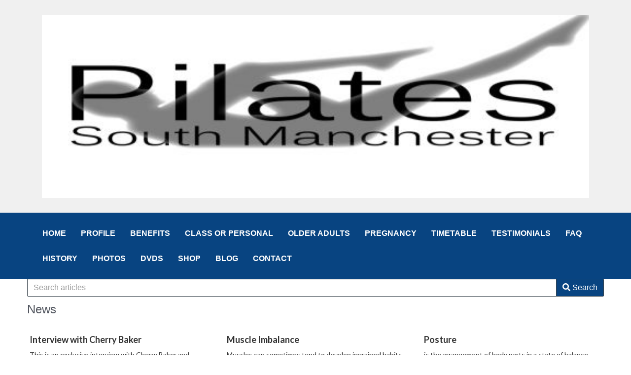

--- FILE ---
content_type: text/html; charset=UTF-8
request_url: https://southmanchesterpilates.com/blog
body_size: 8004
content:

<!DOCTYPE html>
<html id="shop" lang="en">
<head  prefix="og: http://ogp.me/ns# fb: http://ogp.me/ns/fb# article: http://ogp.me/ns/article#" >
    <meta charset="utf-8">
    <meta http-equiv="X-UA-Compatible" content="IE=edge">
    <meta name="viewport" content="width=device-width, initial-scale=1">

            <title>Blog</title>
        <meta itemprop="name" content="Blog">
        <meta property="og:title" content="Blog">
    
    <meta property="og:site_name" content="South Manchester Pilates">

    
    <link rel="preconnect" href="https://southmanchesterpilates.com" />
    <link rel="preconnect" href="https://southmanchesterpilates-static.symphonycommerce.io" crossorigin />
    <link rel="preconnect" href="https://images.shopcdn.co.uk" crossorigin />
    <link rel="preconnect" href="https://fonts.googleapis.com" />
    <link rel="preconnect" href="https://fonts.googleapis.com" crossorigin />
    <link rel="preconnect" href="https://fonts.gstatic.com" />
    <link rel="preconnect" href="https://fonts.gstatic.com" crossorigin />

    
    <link rel="stylesheet" href="//southmanchesterpilates-static.symphonycommerce.io/bower_components/bootstrap/dist/css/bootstrap.min.css?v=26.04.2">
<link rel="stylesheet" href="//southmanchesterpilates-static.symphonycommerce.io/default-layouts/css/jquery-ui.min.css?v=26.04.2">
<link rel="stylesheet" href="//southmanchesterpilates-static.symphonycommerce.io/default-layouts/css/shop.min.css?v=26.04.2">
<link rel="stylesheet" href="//southmanchesterpilates-static.symphonycommerce.io/default-layouts/css/slick.min.css?v=26.04.2">
<link rel="stylesheet" href="//southmanchesterpilates-static.symphonycommerce.io/default-layouts/css/snackbar.css?v=26.04.2">
<link rel="stylesheet" href="//southmanchesterpilates-static.symphonycommerce.io/default-layouts/css/fa-all.min.css?v=26.04.2">
<link rel="stylesheet" href="//southmanchesterpilates-static.symphonycommerce.io/default-layouts/css/fa-v4-shims.css?v=26.04.2">
<link rel="stylesheet" href="//southmanchesterpilates-static.symphonycommerce.io/default-layouts/css/skeleton.css?v=26.04.2">
<link rel="stylesheet" href="//southmanchesterpilates-static.symphonycommerce.io/default-layouts/css/jquery.fancybox.min.css?v=26.04.2">
<style type='text/css'  id="stylesheet_design">@import url(//fonts.googleapis.com/css?family=Lato:n,b,i);
#shop {background-color: #ffffff}
#shop #global_ti_dynamic_1595348372342 {box-shadow: 0 4px 8px 0 rgba(0,0,0,0.2); transition: 0.3s; border-radius: 5px; padding-left: 15px; padding-right: 15px; padding-top: 15px; padding-bottom: 15px}
#shop #global_ti_dynamic_1595348372342:hover {box-shadow: 0 8px 16px 0 rgba(0,0,0,0.2)}
#shop #global_ti_dynamic_1595348420407 {box-shadow: 0 4px 8px 0 rgba(0,0,0,0.2); transition: 0.3s; border-radius: 5px; padding-left: 15px; padding-right: 15px; padding-top: 15px; padding-bottom: 15px}
#shop #global_ti_dynamic_1595348420407:hover {box-shadow: 0 8px 16px 0 rgba(0,0,0,0.2)}
#shop #global_ti_dynamic_1595348431001 {box-shadow: 0 4px 8px 0 rgba(0,0,0,0.2); transition: 0.3s; border-radius: 5px; padding-left: 15px; padding-right: 15px; padding-top: 15px; padding-bottom: 15px}
#shop #global_ti_dynamic_1595348431001:hover {box-shadow: 0 8px 16px 0 rgba(0,0,0,0.2)}
#shop .btn-group .btn:first-child {border-radius: 2px 0px 0px 2px}
#shop .btn-group .btn:last-child {border-radius: 0px 2px 2px 0px}
#shop .btn.btn-default {border-radius: 2px; -moz-border-radius: 2px; -webkit-border-radius: 2px; display: inline; width: auto}
#shop .btn.btn-default, #shop .input-group .input-group-addon, #shop .input-group .input-group-btn .btn {background-color: rgb(8, 68, 129); background-image: none; border-color: #37424a; color: #fff; font-family: 'Arial', Helvetica, sans-serif; font-size: 16px; font-style: normal; font-weight: normal; text-decoration: none; text-transform: none}
#shop .btn.btn-default:hover, #shop .btn.btn-default:focus, #shop .input-group .input-group-btn .btn:hover, #shop .input-group .input-group-btn .btn:focus {background-color: #002a67 !important; background: #002a67 !important; border-color: #1d2830 !important; color: #e5e5e5 !important}
#shop .container-fluid .container {max-width: 1170px !important}
#shop .homepage .form-group label {color: white !important}
#shop .input-group .input-group-addon.left {border-radius: 2px 0px 0px 2px; -moz-border-radius: 2px 0px 0px 2px; -webkit-border-radius: 2px 0px 0px 2px}
#shop .input-group .input-group-addon.right {border-radius: 0px 2px 2px 0px; -moz-border-radius: 0px 2px 2px 0px; -webkit-border-radius: 0px 2px 2px 0px}
#shop .input-group .input-group-btn.left .btn-default {border-radius: 2px 0px 0px 2px; -moz-border-radius: 2px 0px 0px 2px; -webkit-border-radius: 2px 0px 0px 2px}
#shop .input-group .input-group-btn.right .btn-default {border-radius: 0px 2px 2px 0px; -moz-border-radius: 0px 2px 2px 0px; -webkit-border-radius: 0px 2px 2px 0px}
#shop .input-group input.form-control {height: 36px}
#shop .input-group input.form-control.left {border-radius: 2px 0px 0px 2px; -moz-border-radius: 2px 0px 0px 2px; -webkit-border-radius: 2px 0px 0px 2px}
#shop .input-group input.form-control.right {border-radius: 0px 2px 2px 0px; -moz-border-radius: 0px 2px 2px 0px; -webkit-border-radius: 0px 2px 2px 0px}
#shop .shopblocks-add-to-basket .input-group .input-group-addon {height: 36px}
#shop .shopblocks-add-to-basket .input-group .quantity-field {height: 36px}
#shop a, #shop span a {font-family: 'Arial', Helvetica, sans-serif; color: #000000; font-style: normal; font-weight: normal; text-decoration: none}
#shop a:hover, #shop a:focus, #shop span a:hover, #shop span a:focus {color: #084481; font-style: normal; font-weight: normal; text-decoration: none}
#shop h1, #shop h1 a {font-family: 'Arial', Helvetica, sans-serif; font-size: 36px; color: #7f7f7f; font-style: normal; font-weight: normal; text-decoration: none; text-transform: none}
#shop h2, #shop h3, #shop h4, #shop h5, #shop h6, #shop h2 a, #shop h3 a, #shop h4 a, #shop h5 a, #shop h6 a {font-family: 'Arial', Helvetica, sans-serif; font-size: 24px; color: #51555E; font-style: normal; font-weight: normal; text-decoration: none; text-transform: none}
#shop html, #shop body, #shop p, #shop ul, #shop ol, #shop li, #shop th, #shop td, #shop label {font-family: 'Arial', Helvetica, sans-serif; font-size: 14px; color: #7f7f7f}
#shop input, #shop select, #shop textarea, #shop .form-control, #shop .input-group input.form-control, #shop .shopblocks-add-to-basket .input-group .quantity-field, #shop select {border-color: #37424a; font-size: 16px; color: #7f7f7f}
#shop #blocklab-footer {margin-top: 0px !important}
</style><style type='text/css' >#shop #blocklab-header #container-fluid-global-shop-logo_1595320412313 {background: rgb(240, 240, 240)}
#shop #blocklab-header #container-fluid-mega-menu-v2_1595320688686 {background: rgb(8, 68, 129)}
#shop #blocklab-header > .container-fluid {margin-bottom: 0px}
#shop #global-shop-logo_1595320412313 {padding: 30px}
#shop #mega-menu-v2_1595320688686 {padding: 15px 0px; font-weight: bold}
#shop #mega-menu-v2_1595320688686 #mmv2_mega-menu-v2_1595320688686 {font-weight: bold}
#shop #mega-menu-v2_1595320688686 #mmv2_mega-menu-v2_1595320688686 #mmv2-page-mask_mega-menu-v2_1595320688686 {display: none; font-weight: bold}
#shop #mega-menu-v2_1595320688686 #mmv2_mega-menu-v2_1595320688686 .navbar.yamm .container #navbar-collapse-mega-menu_mega-menu-v2_1595320688686 .nav.navbar-nav .yamm-fw a {font-weight: bold}
#shop #mega-menu-v2_1595320688686 #mmv2_mega-menu-v2_1595320688686 .navbar.yamm .container #navbar-collapse-mega-menu_mega-menu-v2_1595320688686 .nav.navbar-nav .yamm-fw.mm-header.visible-xs button.btn.btn-default.mmv2-close {font-weight: bold}
#shop #mega-menu-v2_1595320688686 #mmv2_mega-menu-v2_1595320688686 .navbar.yamm .container #navbar-collapse-mega-menu_mega-menu-v2_1595320688686 .nav.navbar-nav li.yamm-fw {font-weight: bold}
#shop #mega-menu-v2_1595320688686 #mmv2_mega-menu-v2_1595320688686 .navbar.yamm .container #navbar-collapse-mega-menu_mega-menu-v2_1595320688686 .nav.navbar-nav li.yamm-fw.mm-header.visible-xs {font-weight: bold}
#shop #mega-menu-v2_1595320688686 #mmv2_mega-menu-v2_1595320688686 .navbar.yamm .container #navbar-collapse-mega-menu_mega-menu-v2_1595320688686 ul.nav.navbar-nav {display: inline-block; vertical-align: top; width: auto; font-weight: bold}
#shop #mega-menu-v2_1595320688686 #mmv2_mega-menu-v2_1595320688686 .navbar.yamm .container #navbar-collapse-mega-menu_mega-menu-v2_1595320688686.navbar-collapse.collapse {text-align: center; font-weight: bold}
#shop #mega-menu-v2_1595320688686 #mmv2_mega-menu-v2_1595320688686 .navbar.yamm .container .navbar-header .visible-xs .mobile-buttons .logo-image-holder.visible-xs img.img-responsive.logo-image {font-weight: bold}
#shop #mega-menu-v2_1595320688686 #mmv2_mega-menu-v2_1595320688686 .navbar.yamm .container .navbar-header .visible-xs .mobile-buttons a.btn.btn-default {font-weight: bold}
#shop #mega-menu-v2_1595320688686 #mmv2_mega-menu-v2_1595320688686 .navbar.yamm .container .navbar-header .visible-xs .mobile-buttons a.logo-image-holder.visible-xs {font-weight: bold}
#shop #mega-menu-v2_1595320688686 #mmv2_mega-menu-v2_1595320688686 .navbar.yamm .container .navbar-header .visible-xs div.mobile-buttons {font-weight: bold}
#shop #mega-menu-v2_1595320688686 #mmv2_mega-menu-v2_1595320688686 .navbar.yamm .container .navbar-header div.visible-xs {font-weight: bold}
#shop #mega-menu-v2_1595320688686 #mmv2_mega-menu-v2_1595320688686 .navbar.yamm .container div.navbar-header {font-weight: bold}
#shop #mega-menu-v2_1595320688686 #mmv2_mega-menu-v2_1595320688686 .navbar.yamm div.container {font-weight: bold}
#shop #mega-menu-v2_1595320688686 #mmv2_mega-menu-v2_1595320688686 div.navbar.yamm {min-height: auto; font-weight: bold}
#shop #mega-menu-v2_1595320688686 #mmv2_mega-menu-v2_1595320688686 style {font-weight: bold}

@media screen and (max-width: 767px) { html#shop #container-fluid-global-shop-logo_1595320412313 {display: none !important}}</style><style type='text/css' >#shop #blocklab-footer #container-fluid-footer-default {background: rgb(81, 81, 81)}
#shop #blocklab-footer > .container-fluid {margin-bottom: 0px}
#shop #footer-default {padding: 15px 0px; color: rgb(240, 240, 240)}
#shop #footer-default p.text-center {color: rgb(240, 240, 240)}
</style>
            <link rel="icon" href="https://southmanchesterpilates-static.symphonycommerce.io/images/favicons/cb99999de6a5e710b856c39d6db96e23.ico">
    
    
    <link rel="alternate" type="application/rss+xml" title="South Manchester Pilates" href="https://southmanchesterpilates.com/rss">

                                                                                        <link rel="canonical" href="/blog">
                <meta property="og:url" content="https://southmanchesterpilates.com/blog">
        
    <script src="//southmanchesterpilates-static.symphonycommerce.io/default-layouts/js/libraries/js.cookie.min.js?v=26.04.2"></script>

            
        
                    
                        
            <meta name="twitter:card" content="summary">
        <meta property="og:type" content="article">
    
    
    <style>
        [v-cloak] { display:none }
        [id^="rxp-overlay"] { z-index: 99999 !important; }
    </style>

</head>
<body class="blog launched blogindex postblog" >
<script>
        window.pageData = {"type":"page","name":"Blog","slug":"blog"}</script>





    <header id="blocklab-header">
        
<div class="container-fluid" id="container-fluid-global-shop-logo_1595320412313" >
	<div class="container">
		<div class="row" id="row-global-shop-logo_1595320412313">
			<div class="col-xs-12">
				<div class="block" data-partial="global/shop/logo" data-type="image" id="global-shop-logo_1595320412313" data-compact="dynamic" data-dynamic=''>
    <a class="display-block" href="//southmanchesterpilates.com/">
        
<img
        src="https://southmanchesterpilates-static.symphonycommerce.io/images/2020/07/original/cb99999de6a5e710b856c39d6db96e23.jpg"
        class="logo-image center-block img-responsive"
        style="width:100%"
        alt="South Manchester Pilates"
        endpoint="fit"
>    </a>
</div>

			</div>
		</div>
	</div>
</div>

<div class="container-fluid" id="container-fluid-mega-menu-v2_1595320688686" >
	<div class="container">
		<div class="row" id="row-mega-menu-v2_1595320688686">
			<div class="col-xs-12">
				<div class="block" data-partial="mega-menu/v2" data-compact="dynamic" data-dynamic='' data-type="text" data-id="1595320688686" id="mega-menu-v2_1595320688686">
    <div id="mmv2_mega-menu-v2_1595320688686">
        <div id="mmv2-page-mask_mega-menu-v2_1595320688686" style="display:none"></div>
        <style type="text/css" data-eqcss-read="true">

    #shop #mmv2_mega-menu-v2_1595320688686 .mm-right {
        right: 0 !important;
    }


    /** Mobile Mega Menu **/
    #mega-menu-v2_1595320688686 #mmv2_mega-menu-v2_1595320688686 .mm-mobile-menu {
        overflow-x: hidden;
        overflow-y: scroll;
        margin-bottom: 0;
    }
    #mega-menu-v2_1595320688686 #mmv2_mega-menu-v2_1595320688686 .mm-mobile-menu a.yamm-item {
        border-bottom: 1px solid #eee;
        padding: 15px;
        position:relative;
        display:block;
    }
    #mega-menu-v2_1595320688686 #mmv2_mega-menu-v2_1595320688686 .navbar-nav.mm-mobile-menu .mmv2-close {
        position: absolute;
        right: 18px;
        top: 10px;
        font-size: 26px;
        padding: 0px 10px;
    }
    #mega-menu-v2_1595320688686 #mmv2_mega-menu-v2_1595320688686 .navbar-nav.mm-mobile-menu a.yamm-item img {
        max-width: 100%;
    }
    #mega-menu-v2_1595320688686 #mmv2_mega-menu-v2_1595320688686 .navbar-nav.mm-mobile-menu .mm-header {
      padding: 0;
      text-align: right;
      font-size: 18px;
      position: relative;
      height: 55px;
    }
    #mega-menu-v2_1595320688686 #mmv2_mega-menu-v2_1595320688686 .navbar-nav.mm-mobile-menu .mm-level {
      padding: 12px 17px;
      overscroll-behavior-y: contain;
    }
    #mega-menu-v2_1595320688686 #mmv2_mega-menu-v2_1595320688686 .navbar-nav.mm-mobile-menu .mm-nav {
      padding: 0px 32px;
      height: 38px;
      line-height: 38px;
      font-size: 18px;
    }
    #mega-menu-v2_1595320688686 #mmv2_mega-menu-v2_1595320688686 .navbar-nav.mm-mobile-menu a.yamm-item:hover {
        background: rgba(0,0,0,0.2);;
    }
    #mega-menu-v2_1595320688686 #mmv2_mega-menu-v2_1595320688686 .navbar-nav.mm-mobile-menu .mm-nav .mm-back-icon {
      margin-right: 10px;
    }
    #mega-menu-v2_1595320688686 #mmv2_mega-menu-v2_1595320688686 .navbar-nav.mm-mobile-menu .mm-nav:not(.has-back) i {
      display: none;
    }
    #mega-menu-v2_1595320688686 #mmv2_mega-menu-v2_1595320688686 .navbar-nav.mm-mobile-menu li.yamm-item.has-submenu a i {
      float: right;
    }
    #mega-menu-v2_1595320688686 #mmv2_mega-menu-v2_1595320688686 .navbar-nav.mm-mobile-menu .mm-content {
      display: -webkit-box;
      display: -ms-flexbox;
      display: flex;
      -ms-flex-wrap: nowrap;
      flex-wrap: nowrap;
      overflow-x: initial;
      -webkit-transition: -webkit-transform .5s cubic-bezier(.1,.19,0,.98);
      transition: -webkit-transform .5s cubic-bezier(.1,.19,0,.98);
      -o-transition: transform .5s cubic-bezier(.1,.19,0,.98);
      transition: transform .5s cubic-bezier(.1,.19,0,.98);
      transition: transform .5s cubic-bezier(.1,.19,0,.98), -webkit-transform .5s cubic-bezier(.1,.19,0,.98);
    }
    #mega-menu-v2_1595320688686 #mmv2_mega-menu-v2_1595320688686 .navbar-nav.mm-mobile-menu .mm-level {
      flex: 0 0 100%;
      overflow:hidden;
    }
    #mega-menu-v2_1595320688686 #mmv2_mega-menu-v2_1595320688686 .navbar-nav.mm-mobile-menu .mm-level.mm-open {
      overflow-y:auto
    }
    #mega-menu-v2_1595320688686 #mmv2_mega-menu-v2_1595320688686 .navbar-nav.mm-mobile-menu .mm-back {
      padding: 12px 17px;
      font-size: 16px;
    }
    #mega-menu-v2_1595320688686 #mmv2_mega-menu-v2_1595320688686 .navbar-nav.mm-mobile-menu .mm-back i {
      margin-right:10px;
    }
            #mega-menu-v2_1595320688686 #mmv2_mega-menu-v2_1595320688686 .mm-mobile-menu .mm-level li a {
            color: rgb(255, 255, 255);
        }
                #mega-menu-v2_1595320688686 #mmv2_mega-menu-v2_1595320688686 .mm-mobile-menu .mm-header, #mega-menu-v2_1595320688686 #mmv2_mega-menu-v2_1595320688686 .mm-mobile-menu .mm-nav {
            color: rgb(102, 102, 102);
        }
                #mega-menu-v2_1595320688686 #mmv2_mega-menu-v2_1595320688686 .mm-mobile-menu .mm-level a.yamm-item {
            border-color: rgba(204, 204, 204, 1);
        }
        /** End Mobile Menu **/

        @media only screen and (max-width: 767px) {
            #shop #container-fluid-mega-menu-v2_1595320688686, #mmv2_mega-menu-v2_1595320688686 .navbar {
            background: rgb(8, 68, 129) !important;
            margin: 0;
        }
        #mmv2-page-mask_mega-menu-v2_1595320688686.mmv2-mask-active {
            background: rgba(0, 0, 0, 0.3);
        }
        #mmv2-page-mask_mega-menu-v2_1595320688686 {
            background: rgba(0,0,0,0);
            transition: background 0.3s ease-in;
            position: fixed;
            top: 0;
            right: 0;
            bottom: 0;
            left: 0;
            z-index: 9980;
            height: 100vh;
        }
        #mega-menu-v2_1595320688686 #mmv2_mega-menu-v2_1595320688686 .navbar-nav {
            margin-top:0 !important;
            background: rgb(8, 68, 129);
            min-height: 100%;
            overflow-y: auto !important;
            height: 100vh;
        }
        #mega-menu-v2_1595320688686 #mmv2_mega-menu-v2_1595320688686 .mobile-buttons {
            display:flex !important;
            align-items:center;
            flex-direction:row;
            padding-left: 15px !important;
            padding-right: 15px !important;
            padding-top: 15px !important;
            padding-bottom: 15px !important;
            justify-content:space-between !important;
        }

        #mega-menu-v2_1595320688686 #mmv2_mega-menu-v2_1595320688686 .navbar-nav:not(.mm-mobile-menu) .mmv2-close {
            position: absolute;
            top:12px;
            right:17px;
        }
        #shop #mega-menu-v2_1595320688686 #mmv2_mega-menu-v2_1595320688686 li.yamm-fw a {
            padding: 15px;
            border-bottom: rgba(204, 204, 204, 1) 1px solid;
            /* background: #eee; */
        }
        #shop #mega-menu-v2_1595320688686 #mmv2_mega-menu-v2_1595320688686 li.yamm-fw a:hover {
            /* background: #ddd !important; */
            cursor: pointer !important;
        }
        #shop #mega-menu-v2_1595320688686 #mmv2_mega-menu-v2_1595320688686 .yamm .yamm-content {
            padding: 0;
        }
        #shop #mega-menu-v2_1595320688686 #mmv2_mega-menu-v2_1595320688686 .yamm .yamm-content a {
            display: block;
            border-bottom: none;
            padding: 10px 15px;
        }
        #shop #mega-menu-v2_1595320688686 #mmv2_mega-menu-v2_1595320688686 .yamm .yamm-section-title {
            text-align: center;
            padding: 10px 15px;
        }
        #mega-menu-v2_1595320688686 .navbar-collapse {
            position: fixed !important;
            top: 0 !important;
            transition:right 0.7s ease-out !important;
            height: 100vh !important;
            width: 80% !important;
            right: -100% !important;
            z-index: 9998 !important;
            margin:0 !important;
            border: none !important;
        }
        #shop #mega-menu-v2_1595320688686 .navbar-nav .open .dropdown-menu {
            position: static;
            float: none;
            width: auto;
            margin-top: 0;
        }
        #shop #mega-menu-v2_1595320688686 .dropdown-menu ul[class*=col] {
            width: auto;
            float: none;
        }
        
        }
    
        #shop #mega-menu-v2_1595320688686 .yamm {margin-bottom: 0;}
        #shop #mega-menu-v2_1595320688686 .yamm a {border:none;text-decoration:none}

        #shop #mega-menu-v2_1595320688686 .yamm .list-unstyled, .yamm .list-unstyled ul {min-width:120px}
        #shop #mega-menu-v2_1595320688686 .yamm .nav, .yamm .collapse, .yamm .dropup, .yamm .dropdown {position:static}
        #shop #mega-menu-v2_1595320688686 .yamm .container {position:relative}
        #shop #mega-menu-v2_1595320688686 .yamm .dropdown-menu {left:auto;padding-top:0;padding-bottom:0}
        #shop #mega-menu-v2_1595320688686 .yamm .yamm-content {padding: 20px 30px}
        #shop #mega-menu-v2_1595320688686 .yamm .dropdown.yamm-fw .dropdown-menu {left:0;right:0}
        #shop #mega-menu-v2_1595320688686 .yamm .yamm-section-title:not(:first-child) {margin-top:15px}
        #shop #mega-menu-v2_1595320688686 .yamm .yamm-section-title {padding: 1px;margin-bottom:5px;font-size:110%}
        #shop #mega-menu-v2_1595320688686 .yamm .logo-image-holder {display: block; padding: 5px !important; max-width: 200px}
                    #shop #mega-menu-v2_1595320688686 .yamm .yamm-content, #shop #mega-menu-v2_1595320688686 .yamm .yamm-content li {background-color: rgb(255, 255, 255) !important}
                        #shop #mega-menu-v2_1595320688686 .yamm .yamm-content a {display: inline-block; padding: 1px}
                            #shop #mega-menu-v2_1595320688686 .yamm .navbar-header a:not(.logo-image-holder) {color: rgb(3, 22, 43) !important}
                            #shop #mega-menu-v2_1595320688686 .yamm .navbar-header a:not(.logo-image-holder) {background-color: rgb(240, 240, 240) !important}
                            #shop #mega-menu-v2_1595320688686 .yamm .dropdown > a, #shop #mega-menu-v2_1595320688686 .yamm .yamm-fw > a {color: rgb(255, 255, 255) !important}
            #shop #mega-menu-v2_1595320688686 .yamm .dropdown > a .caret, #shop #mega-menu-v2_1595320688686 .yamm .yamm-fw > a .caret {color: rgb(255, 255, 255) !important}
            #shop #mega-menu-v2_1595320688686 .yamm .dropdown.open > a, #shop #mega-menu-v2_1595320688686 .yamm .yamm-fw.open > a {color: rgb(255, 255, 255) !important}
            #shop #mega-menu-v2_1595320688686 .yamm .dropdown.open > a .caret, #shop #mega-menu-v2_1595320688686 .yamm .yamm-fw.open > a .caret {color: rgb(255, 255, 255) !important}
                            #shop #mega-menu-v2_1595320688686 .yamm .dropdown > a:hover, #shop #mega-menu-v2_1595320688686 .yamm .yamm-fw > a:hover{color: rgb(240, 240, 240) !important}
            #shop #mega-menu-v2_1595320688686 .yamm .dropdown > a:hover .caret, #shop #mega-menu-v2_1595320688686 .yamm .yamm-fw > a:hover .caret {color: rgb(240, 240, 240) !important}
            #shop #mega-menu-v2_1595320688686 .yamm .dropdown.open > a, #shop #mega-menu-v2_1595320688686 .yamm .yamm-fw.open > a {color: rgb(240, 240, 240) !important}
            #shop #mega-menu-v2_1595320688686 .yamm .dropdown.open > a .caret, #shop #mega-menu-v2_1595320688686 .yamm .yamm-fw.open > a .caret {color: rgb(240, 240, 240) !important}
                            #shop #mega-menu-v2_1595320688686 .yamm .dropdown > a:hover, #shop #mega-menu-v2_1595320688686 .yamm .yamm-fw > a:hover{background-color: rgb(3, 22, 43) !important}
            #shop #mega-menu-v2_1595320688686 .yamm .dropdown.open > a, #shop #mega-menu-v2_1595320688686 .yamm .yamm-fw.open > a {background-color: rgb(3, 22, 43) !important}
                            #shop #mega-menu-v2_1595320688686 .yamm .yamm-content a {color: rgb(255, 255, 255) !important}
                            #shop #mega-menu-v2_1595320688686 .yamm .yamm-content a:hover {color: rgb(240, 240, 240) !important}
                            #shop #mega-menu-v2_1595320688686 .yamm .yamm-content a:hover {background-color: rgb(3, 22, 43) !important}
                            #shop #mega-menu-v2_1595320688686 .yamm .dropdown > a, #shop #mega-menu-v2_1595320688686 .yamm .yamm-fw > a {padding-left: 15px;padding-right: 15px;}
                            #shop #mega-menu-v2_1595320688686 .yamm .dropdown > a, #shop #mega-menu-v2_1595320688686 .yamm .yamm-fw > a {padding-top: 15px;padding-bottom: 15px;}
                            #shop #mega-menu-v2_1595320688686 .yamm .yamm-section-title strong, #shop #mega-menu-v2_1595320688686 .yamm .yamm-section-title strong a {color: rgb(102, 102, 102) !important}
                            @media screen and (min-width: 768px) {
                                                #shop #mega-menu-v2_1595320688686 .yamm .navbar-collapse {text-align: center}
                #shop #mega-menu-v2_1595320688686 .yamm .nav.navbar-nav {float: none; display: inline-block; vertical-align: top; width: auto}
            }
        
                    #shop #mega-menu-v2_1595320688686 .yamm a:not(.btn), #shop #mega-menu-v2_1595320688686 .mm-mobile-menu a:not(.btn)  {font-family:'Arial' !important; font-size: 16px !important;}
        
        
        @media (min-width: 768px) {
            #shop #mega-menu-v2_1595320688686 .yamm li.dropdown:hover > .dropdown-menu {
                display: block !important;
            }
            #shop #mega-menu-v2_1595320688686 .yamm li.dropdown:hover {
                position: static !important;
            }
            #shop #mega-menu-v2_1595320688686 .yamm .dropdown-menu {
                margin-top: 0 !important;
                border-top: 0 !important;
            }
            #shop #mega-menu-v2_1595320688686 .yamm .dropdown:hover > a { 
                background-color: rgb(3, 22, 43) !important; 
                color: rgb(240, 240, 240) !important; 
            }
        }
            </style>

                    
        <div class="navbar yamm" style="min-height:auto">
            <div class="container">
                <div class="navbar-header">
                    <div class="visible-xs">
                        <div class="mobile-buttons">
                                                                                                    <a class="logo-image-holder visible-xs" href="/">
                                            
<img
        src="https://southmanchesterpilates-static.symphonycommerce.io/images/2020/07/original/cb99999de6a5e710b856c39d6db96e23.jpg"
        class="img-responsive logo-image"
        alt="South Manchester Pilates"
>                                        </a>
                                                                                                            <a data-toggle="collapse" data-target="#navbar-collapse-mega-menu_mega-menu-v2_1595320688686" class="btn btn-default">
                                            <i class="fa fa-bars"></i>
                                        </a>
                                                                                                                        </div>
                    </div>
                </div>
                <div id="navbar-collapse-mega-menu_mega-menu-v2_1595320688686" class="navbar-collapse collapse" aria-expanded="false" style="height: 0px;">
                                        <ul class="nav navbar-nav ">
                        <li class="yamm-fw mm-header visible-xs">MENU                            <button class="btn btn-default mmv2-close" type="button">
                                <i class="fa fa-times"></i>
                            </button>
                        </li>
                                                                                    <li class="yamm-fw"><a href="/">HOME</a></li>
                                                                                                                <li class="yamm-fw"><a href="/pages/profile">PROFILE</a></li>
                                                                                                                <li class="yamm-fw"><a href="/pages/benefits">BENEFITS</a></li>
                                                                                                                <li class="yamm-fw"><a href="/pages/class-or-personal">CLASS OR PERSONAL</a></li>
                                                                                                                <li class="yamm-fw"><a href="/pages/older-adults">OLDER ADULTS</a></li>
                                                                                                                <li class="yamm-fw"><a href="/pages/pilates-during-pregnancy">PREGNANCY</a></li>
                                                                                                                <li class="yamm-fw"><a href="/pages/timetable">TIMETABLE</a></li>
                                                                                                                <li class="yamm-fw"><a href="/pages/testimonials">TESTIMONIALS</a></li>
                                                                                                                <li class="yamm-fw"><a href="/pages/faq">FAQ</a></li>
                                                                                                                <li class="yamm-fw"><a href="/pages/history">HISTORY</a></li>
                                                                                                                <li class="yamm-fw"><a href="/pages/photos">PHOTOS</a></li>
                                                                                                                <li class="yamm-fw"><a href="/pages/dvds">DVDS</a></li>
                                                                                                                <li class="yamm-fw"><a href="/pages/shop">SHOP</a></li>
                                                                                                                <li class="yamm-fw"><a href="/pages/blogs">BLOG</a></li>
                                                                                                                <li class="yamm-fw"><a href="/pages/contact">CONTACT</a></li>
                                                                        </ul>
                </div>
            </div>
        </div>
    </div>

    
</div>


			</div>
		</div>
	</div>
</div>
    </header>

    <div id="blocklab-blog">
        

<div class="container-fluid" id="container-fluid-search-default2_1602203537116" >
	<div class="container">
		<div class="row" id="row-search-default2_1602203537116">
			<div class="col-xs-12">
				
<div data-id="1602203537116" data-compact="dynamic" data-dynamic='' class="block"
     data-partial="search/default2" data-type="form" id="search-default2_1602203537116">
    <form role="search" action="//southmanchesterpilates.com/blog"
          method="get" class="clearfix">
        <div class="input-group">
            <input type="text" id="input-search" autocomplete="off"
                   style="background-color: #fff"
                   class="form-control left input-search blog" name="tag" placeholder="Search articles"
                   value="">
            <input type="hidden" id="search-link" value="//southmanchesterpilates.com">
            <span class="input-group-btn right">
                <button type="submit" class="btn btn-default">
                    <i class="fa fa-search"></i> Search                </button>
            </span>
        </div>
    </form>
    </div>
<style>
    .search-row {
        width: 100%;
        border-top: 1px solid #B2BDBF;
    }

    @media only screen and (max-width: 600px) {
        .product_name_container {
            width: 53% !important;
        }

        .product_price_container {
            width: 27% !important;
        }
    }

    .product_image {
        object-fit: fill; /* Do not scale the image */
        object-position: center; /* Center the image within the element */
        width: 100%;
        height: auto;
        padding-right: 10px;
        margin: 10px 0 10px 0;
    }

    .hidden-div {
        display: none;
    }

    .search-box-item {
        width: 100%;
        position: relative;
        display: flex;
        flex-direction: row;
        flex-wrap: wrap;
        align-content: center;
        align-items: center;
        padding: 1rem;
    }

    .search-box-item:hover {
        background-color: #dcdee3;
        border-radius: 0 0 5px 5px;
    }

    .search-box-item > div {
        position: relative;
    }

    .product_image_container {
        width: 20%;
    }

    .product_name_container {
        width: 55%;
        justify-self: flex-start;
    }

    .product_name_container > p {
        white-space: nowrap;
        text-overflow: ellipsis;
        overflow: hidden;
    }

    .product_price_container {
        width: 24%;
        justify-self: flex-end;
    }

    .search-box-wrapper {
        border-left: 1px solid grey;
        border-right: 1px solid grey;
        border-bottom: 1px solid grey;
        position: absolute;
        width: 100%;
        left: 0%;
        top: 100%;
        z-index: 10000;
        background-color: #f2f3f5;
        border-radius: 0 0 5px 5px;
    }
</style>
			</div>
		</div>
	</div>
</div>
                     

<div class="container-fluid" id="container-fluid-global-news-new-news-block_1602203551715" >
	<div class="container">
		<div class="row" id="row-global-news-new-news-block_1602203551715">
			<div class="col-xs-12">
				<div class="block" data-partial="global/news/new-news-block" data-type="text" id="global-news-new-news-block_1602203551715"
    data-auto="1"
    data-compact="dynamic"
    data-dynamic=''
    >
    <div class="news-block">

<style>
#global-news-new-news-block_1602203551715 .blog-share-link {
    padding: 10px!important;
    text-decoration: none;
}

#global-news-new-news-block_1602203551715 .blog-share-link:hover {
    text-decoration: none;
}

#global-news-new-news-block_1602203551715 .nb-wrapper {
    }

#global-news-new-news-block_1602203551715 .nb-text {
padding: 0% 0%;
    }

#global-news-new-news-block_1602203551715 .nb-img {
    }

#global-news-new-news-block_1602203551715 .text-image-container {
    padding: 5% 0%;}

#global-news-new-news-block_1602203551715 .text-container {
        position: relative;
    overflow: hidden;
}

</style>

                    <h2 class="news-heading">News</h2>
        
        
                                                            <div class="row">
                                            <div class="col-sm-4">
                            <div class="text-image-container odd-post">
                                <div class="text-container">
                                    <div class="nb-wrapper"><div class="row nb-text"><div class="col-xs-12"><h3 style="padding: 0; margin: 0;"><a style="display: block;text-decoration:none; color:rgb(51, 51, 51);margin:0px;padding:5px;font-size:18px;text-align:left;font-weight:bold;font-family:Lato;text-decoration:none;text-transform: none" href="//southmanchesterpilates.com/blog/interview-with-cherry-baker">Interview with Cherry Baker</a></h3></div><div class="col-xs-12"><p style="color:rgb(51, 51, 51);margin:0px;padding:5px;font-size:14px;text-align:left;font-family:Lato;text-decoration:none;text-transform: none">This is an exclusive interview with Cherry Baker and answers the question of...</p></div><div class="col-xs-12"><p style="color:rgb(153, 153, 153);margin:0px;padding:5px;font-size:14px;text-align:left;font-family:Lato;text-decoration:none;text-transform: none">21st Jul 2020</p></div></div></div>                                </div>
                            </div>
                        </div>
                                
            
                                                                        <div class="col-sm-4">
                            <div class="text-image-container">
                                <div class="text-container">
                                    <div class="nb-wrapper"><div class="row nb-text"><div class="col-xs-12"><h3 style="padding: 0; margin: 0;"><a style="display: block;text-decoration:none; color:rgb(51, 51, 51);margin:0px;padding:5px;font-size:18px;text-align:left;font-weight:bold;font-family:Lato;text-decoration:none;text-transform: none" href="//southmanchesterpilates.com/blog/muscle-imbalance">Muscle Imbalance</a></h3></div><div class="col-xs-12"><p style="color:rgb(51, 51, 51);margin:0px;padding:5px;font-size:14px;text-align:left;font-family:Lato;text-decoration:none;text-transform: none">Muscles can sometimes tend to develop ingrained habits through being too...</p></div><div class="col-xs-12"><p style="color:rgb(153, 153, 153);margin:0px;padding:5px;font-size:14px;text-align:left;font-family:Lato;text-decoration:none;text-transform: none">21st Jul 2020</p></div></div></div>                                </div>
                            </div>
                        </div>
                                
            
                                                                        <div class="col-sm-4">
                            <div class="text-image-container odd-post">
                                <div class="text-container">
                                    <div class="nb-wrapper"><div class="row nb-text"><div class="col-xs-12"><h3 style="padding: 0; margin: 0;"><a style="display: block;text-decoration:none; color:rgb(51, 51, 51);margin:0px;padding:5px;font-size:18px;text-align:left;font-weight:bold;font-family:Lato;text-decoration:none;text-transform: none" href="//southmanchesterpilates.com/blog/posture">Posture</a></h3></div><div class="col-xs-12"><p style="color:rgb(51, 51, 51);margin:0px;padding:5px;font-size:14px;text-align:left;font-family:Lato;text-decoration:none;text-transform: none">is the arrangement of body parts in a state of balance that protects the...</p></div><div class="col-xs-12"><p style="color:rgb(153, 153, 153);margin:0px;padding:5px;font-size:14px;text-align:left;font-family:Lato;text-decoration:none;text-transform: none">21st Jul 2020</p></div></div></div>                                </div>
                            </div>
                        </div>
                                        </div>
                                
            
                                                                    <div class="row">
                                            <div class="col-sm-4">
                            <div class="text-image-container">
                                <div class="text-container">
                                    <div class="nb-wrapper"><div class="row nb-text"><div class="col-xs-12"><h3 style="padding: 0; margin: 0;"><a style="display: block;text-decoration:none; color:rgb(51, 51, 51);margin:0px;padding:5px;font-size:18px;text-align:left;font-weight:bold;font-family:Lato;text-decoration:none;text-transform: none" href="//southmanchesterpilates.com/blog/the-fundamental-principles-of-pilates">The fundamental principles of Pilates</a></h3></div><div class="col-xs-12"><p style="color:rgb(51, 51, 51);margin:0px;padding:5px;font-size:14px;text-align:left;font-family:Lato;text-decoration:none;text-transform: none">Concentration
&middot; Paying attention to what you&rsquo;re doing, trying...</p></div><div class="col-xs-12"><p style="color:rgb(153, 153, 153);margin:0px;padding:5px;font-size:14px;text-align:left;font-family:Lato;text-decoration:none;text-transform: none">21st Jul 2020</p></div></div></div>                                </div>
                            </div>
                        </div>
                                        </div>
                                
            
        
                                                <p class="text-right">
                                                    <a href="/blog">View all news »</a>
                                            </p>
                                    
            </div>
</div>


			</div>
		</div>
	</div>
</div>

    </div>

    <footer id="blocklab-footer">
        
<div class="container-fluid" id="container-fluid-footer-default" >
	<div class="container">
		<div class="row" id="row-footer-default">
			<div class="col-xs-12">
				<div class="block" data-compact="" data-partial="footer/default" data-type="text" id="footer-default">
<p class="text-center">&copy; South Manchester Pilates 2026 | All Rights Reserved</p>
</div>


			</div>
		</div>
	</div>
</div>
    </footer>
<script>const config = {"search":{"predictive":{"host":"predictive-search.symphonycommerce.io","public_key":"1002|UrvC7tE2sER6eKfcnD1148FRmHzeWixvyJtXGDij"},"customer":"","filters":{"on_website":true,"visible":true},"results":{"blogs":false}},"analytics":{"add_payment_info":0,"add_shipping_info":0,"add_to_cart":0,"begin_checkout":0,"purchase":1,"remove_from_cart":0,"view_cart":0,"view_item":0}};</script>
<script>var blocklab = undefined;</script>
<script>var shopSubfolder = "//southmanchesterpilates.com";</script>
<script>var shopName = "South Manchester Pilates";</script>
<script>var defaultLayoutsUri = "//southmanchesterpilates-static.symphonycommerce.io/default-layouts";</script>
<script>var insights = 1;</script>
<script src="//southmanchesterpilates-static.symphonycommerce.io/default-layouts/js/libraries/jquery-3.5.1.min.js?v=26.04.2"></script>
<script src="//southmanchesterpilates-static.symphonycommerce.io/default-layouts/js/libraries/jquery-migrate-3.3.0.min.js?v=26.04.2"></script>
<script src="//southmanchesterpilates-static.symphonycommerce.io/bower_components/bootstrap/dist/js/bootstrap.min.js?v=26.04.2"></script>
<script src="//southmanchesterpilates-static.symphonycommerce.io/default-layouts/js/libraries/animate.min.js?v=26.04.2"></script>
<script src="//southmanchesterpilates-static.symphonycommerce.io/default-layouts/js/libraries/snackbar.js?v=26.04.2"></script>
<script>    function sv_saveViewPortCookie() {
        var viewportWidth = window.innerWidth;
        if (document.cookie.indexOf('viewport_width=') === -1 || parseInt(document.cookie.split(';').filter(item => item.trim().startsWith('viewport_width='))[0].split('=')[1]) !== viewportWidth) {
            document.cookie = 'viewport_width=' + viewportWidth + ';';
        }
    }
    sv_saveViewPortCookie();
    
    let sv_debounceTimeoutId = null;
    const sv_debounce = (func, timeout) => (...args) => {
        if (sv_debounceTimeoutId) {
            clearTimeout(sv_debounceTimeoutId);
        }
        sv_debounceTimeoutId = setTimeout(() => {
            sv_debounceTimeoutId = null;
            func(...args);
        }, timeout);
    };
    window.addEventListener('resize', sv_debounce(sv_saveViewPortCookie, 200));</script>
<script src="//southmanchesterpilates-static.symphonycommerce.io/default-layouts/js/min/dynamic-block.shopblocks.core.min.js?v=26.04.2"></script>
<script src="//southmanchesterpilates-static.symphonycommerce.io/default-layouts/js/min/global.shopblocks.core.min.js?v=26.04.2"></script>
<script src="//southmanchesterpilates-static.symphonycommerce.io/default-layouts/js/min/prices.shopblocks.core.min.js?v=26.04.2"></script>
<script src="//southmanchesterpilates-static.symphonycommerce.io/default-layouts/js/min/insights.min.js?v=26.04.2"></script>
<script>
    _shopStrings = {"checkout now":"Checkout Now","view basket":"View basket","basket":"basket"}; function shopString(str) {return _shopStrings[str] ?? "";}
    _shopSettings = {"useAddedToBasketModal":true,"reloadOnAddToBasket":false,"addToBasketToastTimer":8000,"b2bMode":0,"predictiveSearchEnabled":0};
</script>
<script>var postcodeLookup = 0;</script>
<script>var basketTotal = 0;</script>
<script>Price.setCurrencySymbol("£")</script>
<script>Price.setCurrencyCode("GBP")</script>
<script>$(document).ready(function(){
var megaMenuHeight = 0;
var megaMenuBackground = '';
var megaMenuSlideTransitionTimeMs = parseFloat($('#navbar-collapse-mega-menu_mega-menu-v2_1595320688686').css('transition-duration')) * 1000;
$('#mmv2_mega-menu-v2_1595320688686 [data-toggle=collapse]').on('click', function(e){
    e.preventDefault();
    var cf = $(this).closest('.container-fluid');
    megaMenuHeight = cf.height(); 
    megaMenuBackground = cf.css('background-color');

    var width = $(window).width();
    if (width < 720) {
        cf.css({
            overflow: 'visible'
        });
    }
    
    $('#mmv2-page-mask_mega-menu-v2_1595320688686').show().toggleClass('mmv2-mask-active');
    setTimeout(function() {
        $('#mmv2_mega-menu-v2_1595320688686 .navbar-collapse').addClass('in').toggleClass('mm-right');
        let navHeight = $('#mmv2_mega-menu-v2_1595320688686 .mm-mobile-menu .mm-nav').height();
        let headerHeight = $('#mmv2_mega-menu-v2_1595320688686 .mm-mobile-menu .mm-header').height();
        let subHeight = navHeight + headerHeight;
        $('#mmv2_mega-menu-v2_1595320688686 .mm-mobile-menu .mm-content').css('max-height', `calc(100dvh - ${subHeight}px)`)
    }, 100);
});
$('#mmv2_mega-menu-v2_1595320688686 .mmv2-close').on('click', function(e) {
    e.preventDefault();
    var cf = $(this).closest('.container-fluid');
    megaMenuBackground = cf.css('background-color');

    $('#mmv2-page-mask_mega-menu-v2_1595320688686').toggleClass('mmv2-mask-active');
    $('#mmv2_mega-menu-v2_1595320688686 .navbar-collapse').toggleClass('mm-right');
    setTimeout(function() {
        if (cf.hasClass('sticky-row')) {
            cf.css({'overflow': 'hidden'});
        }
    }, megaMenuSlideTransitionTimeMs);
    
    setTimeout(function() {
        $('#mmv2_mega-menu-v2_1595320688686 #navbar-collapse-mega-menu').collapse('hide');
        $('#mmv2_mega-menu-v2_1595320688686 .navbar-collapse').removeClass('in');
        $('#mmv2-page-mask_mega-menu-v2_1595320688686').toggle();
    }, 1000);
});

$('#mmv2_mega-menu-v2_1595320688686 .mm-mobile-menu .mm-level li.yamm-item.has-submenu').click(function(e){
    e.preventDefault();
    let level = parseInt(e.currentTarget.dataset.mmLevel);
    let offset = level * 100;
    let parent = e.currentTarget.dataset.mmId;
    let selector = `.mm-mobile-menu .mm-content .mm-level-${level + 1} li.yamm-item:not([data-mm-parent='${parent}'])`;
    let label = e.currentTarget.dataset.mmLabel;
    
    $('.mm-mobile-menu .mm-nav').addClass('has-back').find('.mm-menu-title').text(label);
    $(`.mm-mobile-menu .mm-content .mm-level-${level + 1} li.yamm-item`).removeClass('hidden');
    $(selector).addClass('hidden');
    $(`.mm-mobile-menu .mm-content .mm-level`).removeClass('mm-open');
    $(`.mm-mobile-menu .mm-content .mm-level-${level + 1}`).addClass('mm-open');
    $('.mm-mobile-menu .mm-content').attr('data-current-parent', parent);
    $('.mm-mobile-menu .mm-content').css('transform', `translateX(-${offset}%)`);
});

$('#mmv2_mega-menu-v2_1595320688686 .mm-mobile-menu .mm-nav').click(function(e){
    let parent = $('.mm-mobile-menu .mm-content').attr('data-current-parent');
    let parentElement = $(`.mm-mobile-menu .mm-content .mm-level li.yamm-item[data-mm-id='${parent}']`);
    let newParentId = $(parentElement).attr('data-mm-parent');
    let newLevel = parseInt($(parentElement).attr('data-mm-level'));
    let offset = (newLevel - 1) * 100;
    let label = newLevel === 1 ? $('.mm-mobile-menu .mm-nav .mm-menu-title').attr('data-mm-default') : parentElement[0].dataset.mmParentLabel;
    
    $('.mm-mobile-menu .mm-nav .mm-menu-title').text(label);
    if (newLevel === 1) {
        $('.mm-mobile-menu .mm-nav').removeClass('has-back');
    }
    $(`.mm-mobile-menu .mm-content .mm-level`).removeClass('mm-open');
    $(`.mm-mobile-menu .mm-content .mm-level-${newLevel}`).addClass('mm-open');
    if (!newLevel === 1) {
        let selector = `.mm-mobile-menu .mm-content .mm-level-${newLevel} li.yamm-item:not([data-mm-parent='${newParentId}'])`;
        $(`.mm-mobile-menu .mm-content .mm-level-${newLevel} li.yamm-item`).removeClass('hidden');
        $(selector).addClass('hidden');
    }
    if (newParentId) {
        $('.mm-mobile-menu .mm-content').attr('data-current-parent', newParentId);
    } else {
        $('.mm-mobile-menu .mm-content').removeAttr('data-current-parent');
    }
    
    $('.mm-mobile-menu .mm-content').css('transform', `translateX(-${offset}%)`);
});
});</script>



</body>
</html>


--- FILE ---
content_type: application/javascript
request_url: https://southmanchesterpilates-static.symphonycommerce.io/default-layouts/js/min/insights.min.js?v=26.04.2
body_size: 256
content:
!function(){const t="/insights/log";async function e(){!function(e){e=JSON.stringify(e);fetch(t,{method:"POST",headers:{"Content-Type":"application/json","X-Requested-With":"XMLHttpRequest"},keepAlive:!0,body:e}).catch(e=>{console.warn("Insight request failed:",e)})}({page_url:window.location.href,referrer_url:document.referrer||"",page_data:window.pageData})}window.insights&&document.addEventListener("DOMContentLoaded",e)}();